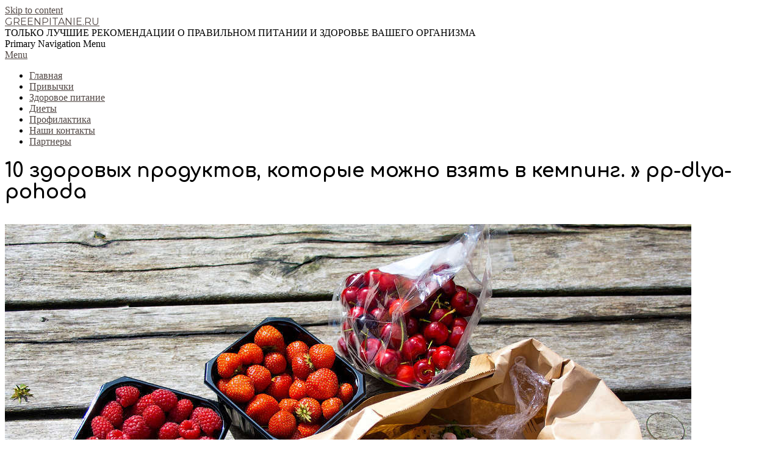

--- FILE ---
content_type: text/html; charset=UTF-8
request_url: https://greenpitanie.ru/10-zdorovyh-produktov-kotorye-mozhno-vzyat-v-kemping.html/pp-dlya-pohoda
body_size: 8837
content:
<!DOCTYPE html>
<html lang="ru-RU"
	prefix="og: https://ogp.me/ns#" >

<head>
<meta charset="UTF-8" />
<title>pp-dlya-pohoda | greenpitanie.ru</title>

		<!-- All in One SEO 4.1.3.4 -->
		<meta property="og:site_name" content="greenpitanie.ru | Только лучшие рекомендации о правильном питании и здоровье вашего организма" />
		<meta property="og:type" content="article" />
		<meta property="og:title" content="pp-dlya-pohoda | greenpitanie.ru" />
		<meta property="article:published_time" content="2020-10-02T17:04:51Z" />
		<meta property="article:modified_time" content="2020-10-02T17:04:51Z" />
		<meta name="twitter:card" content="summary" />
		<meta name="twitter:domain" content="greenpitanie.ru" />
		<meta name="twitter:title" content="pp-dlya-pohoda | greenpitanie.ru" />
		<!-- All in One SEO -->

<meta name="viewport" content="width=device-width, initial-scale=1" />
<meta name="generator" content="Neux 2.9.19" />
<link rel='dns-prefetch' href='//greenpitanie.ru' />
<link rel='dns-prefetch' href='//fonts.googleapis.com' />
<link rel='dns-prefetch' href='//s.w.org' />
<link rel="alternate" type="application/rss+xml" title="greenpitanie.ru &raquo; Лента" href="https://greenpitanie.ru/feed" />
<link rel="alternate" type="application/rss+xml" title="greenpitanie.ru &raquo; Лента комментариев" href="https://greenpitanie.ru/comments/feed" />
<link rel="alternate" type="application/rss+xml" title="greenpitanie.ru &raquo; Лента комментариев к &laquo;pp-dlya-pohoda&raquo;" href="https://greenpitanie.ru/10-zdorovyh-produktov-kotorye-mozhno-vzyat-v-kemping.html/pp-dlya-pohoda/feed" />
<link rel="preload" href="https://greenpitanie.ru/wp-content/themes/neux/library/fonticons/webfonts/fa-solid-900.woff2" as="font" crossorigin="anonymous">
<link rel="preload" href="https://greenpitanie.ru/wp-content/themes/neux/library/fonticons/webfonts/fa-regular-400.woff2" as="font" crossorigin="anonymous">
<link rel="preload" href="https://greenpitanie.ru/wp-content/themes/neux/library/fonticons/webfonts/fa-brands-400.woff2" as="font" crossorigin="anonymous">
		<script>
			window._wpemojiSettings = {"baseUrl":"https:\/\/s.w.org\/images\/core\/emoji\/13.1.0\/72x72\/","ext":".png","svgUrl":"https:\/\/s.w.org\/images\/core\/emoji\/13.1.0\/svg\/","svgExt":".svg","source":{"concatemoji":"https:\/\/greenpitanie.ru\/wp-includes\/js\/wp-emoji-release.min.js?ver=5.8.9"}};
			!function(e,a,t){var n,r,o,i=a.createElement("canvas"),p=i.getContext&&i.getContext("2d");function s(e,t){var a=String.fromCharCode;p.clearRect(0,0,i.width,i.height),p.fillText(a.apply(this,e),0,0);e=i.toDataURL();return p.clearRect(0,0,i.width,i.height),p.fillText(a.apply(this,t),0,0),e===i.toDataURL()}function c(e){var t=a.createElement("script");t.src=e,t.defer=t.type="text/javascript",a.getElementsByTagName("head")[0].appendChild(t)}for(o=Array("flag","emoji"),t.supports={everything:!0,everythingExceptFlag:!0},r=0;r<o.length;r++)t.supports[o[r]]=function(e){if(!p||!p.fillText)return!1;switch(p.textBaseline="top",p.font="600 32px Arial",e){case"flag":return s([127987,65039,8205,9895,65039],[127987,65039,8203,9895,65039])?!1:!s([55356,56826,55356,56819],[55356,56826,8203,55356,56819])&&!s([55356,57332,56128,56423,56128,56418,56128,56421,56128,56430,56128,56423,56128,56447],[55356,57332,8203,56128,56423,8203,56128,56418,8203,56128,56421,8203,56128,56430,8203,56128,56423,8203,56128,56447]);case"emoji":return!s([10084,65039,8205,55357,56613],[10084,65039,8203,55357,56613])}return!1}(o[r]),t.supports.everything=t.supports.everything&&t.supports[o[r]],"flag"!==o[r]&&(t.supports.everythingExceptFlag=t.supports.everythingExceptFlag&&t.supports[o[r]]);t.supports.everythingExceptFlag=t.supports.everythingExceptFlag&&!t.supports.flag,t.DOMReady=!1,t.readyCallback=function(){t.DOMReady=!0},t.supports.everything||(n=function(){t.readyCallback()},a.addEventListener?(a.addEventListener("DOMContentLoaded",n,!1),e.addEventListener("load",n,!1)):(e.attachEvent("onload",n),a.attachEvent("onreadystatechange",function(){"complete"===a.readyState&&t.readyCallback()})),(n=t.source||{}).concatemoji?c(n.concatemoji):n.wpemoji&&n.twemoji&&(c(n.twemoji),c(n.wpemoji)))}(window,document,window._wpemojiSettings);
		</script>
		<style>
img.wp-smiley,
img.emoji {
	display: inline !important;
	border: none !important;
	box-shadow: none !important;
	height: 1em !important;
	width: 1em !important;
	margin: 0 .07em !important;
	vertical-align: -0.1em !important;
	background: none !important;
	padding: 0 !important;
}
</style>
	<link rel='stylesheet' id='wp-block-library-css'  href='https://greenpitanie.ru/wp-includes/css/dist/block-library/style.min.css?ver=5.8.9' media='all' />
<style id='wp-block-library-theme-inline-css'>
#start-resizable-editor-section{display:none}.wp-block-audio figcaption{color:#555;font-size:13px;text-align:center}.is-dark-theme .wp-block-audio figcaption{color:hsla(0,0%,100%,.65)}.wp-block-code{font-family:Menlo,Consolas,monaco,monospace;color:#1e1e1e;padding:.8em 1em;border:1px solid #ddd;border-radius:4px}.wp-block-embed figcaption{color:#555;font-size:13px;text-align:center}.is-dark-theme .wp-block-embed figcaption{color:hsla(0,0%,100%,.65)}.blocks-gallery-caption{color:#555;font-size:13px;text-align:center}.is-dark-theme .blocks-gallery-caption{color:hsla(0,0%,100%,.65)}.wp-block-image figcaption{color:#555;font-size:13px;text-align:center}.is-dark-theme .wp-block-image figcaption{color:hsla(0,0%,100%,.65)}.wp-block-pullquote{border-top:4px solid;border-bottom:4px solid;margin-bottom:1.75em;color:currentColor}.wp-block-pullquote__citation,.wp-block-pullquote cite,.wp-block-pullquote footer{color:currentColor;text-transform:uppercase;font-size:.8125em;font-style:normal}.wp-block-quote{border-left:.25em solid;margin:0 0 1.75em;padding-left:1em}.wp-block-quote cite,.wp-block-quote footer{color:currentColor;font-size:.8125em;position:relative;font-style:normal}.wp-block-quote.has-text-align-right{border-left:none;border-right:.25em solid;padding-left:0;padding-right:1em}.wp-block-quote.has-text-align-center{border:none;padding-left:0}.wp-block-quote.is-large,.wp-block-quote.is-style-large{border:none}.wp-block-search .wp-block-search__label{font-weight:700}.wp-block-group.has-background{padding:1.25em 2.375em;margin-top:0;margin-bottom:0}.wp-block-separator{border:none;border-bottom:2px solid;margin-left:auto;margin-right:auto;opacity:.4}.wp-block-separator:not(.is-style-wide):not(.is-style-dots){width:100px}.wp-block-separator.has-background:not(.is-style-dots){border-bottom:none;height:1px}.wp-block-separator.has-background:not(.is-style-wide):not(.is-style-dots){height:2px}.wp-block-table thead{border-bottom:3px solid}.wp-block-table tfoot{border-top:3px solid}.wp-block-table td,.wp-block-table th{padding:.5em;border:1px solid;word-break:normal}.wp-block-table figcaption{color:#555;font-size:13px;text-align:center}.is-dark-theme .wp-block-table figcaption{color:hsla(0,0%,100%,.65)}.wp-block-video figcaption{color:#555;font-size:13px;text-align:center}.is-dark-theme .wp-block-video figcaption{color:hsla(0,0%,100%,.65)}.wp-block-template-part.has-background{padding:1.25em 2.375em;margin-top:0;margin-bottom:0}#end-resizable-editor-section{display:none}
</style>
<link rel='stylesheet' id='cool-tag-cloud-css'  href='https://greenpitanie.ru/wp-content/plugins/cool-tag-cloud/inc/cool-tag-cloud.css?ver=2.25' media='all' />
<link rel='stylesheet' id='wp-postratings-css'  href='https://greenpitanie.ru/wp-content/plugins/wp-postratings/css/postratings-css.css?ver=1.89' media='all' />
<link rel='stylesheet' id='wordpress-popular-posts-css-css'  href='https://greenpitanie.ru/wp-content/plugins/wordpress-popular-posts/assets/css/wpp.css?ver=5.3.6' media='all' />
<link rel='stylesheet' id='neux-googlefont-css'  href='//fonts.googleapis.com/css2?family=Roboto:ital,wght@0,300;0,400;0,500;0,600;0,700;0,800;1,400;1,700&#038;family=Comfortaa:ital,wght@0,400;0,700&#038;family=Montserrat:ital,wght@0,400;0,700;1,400;1,700' media='all' />
<link rel='stylesheet' id='font-awesome-css'  href='https://greenpitanie.ru/wp-content/themes/neux/library/fonticons/font-awesome.css?ver=5.0.10' media='all' />
<link rel='stylesheet' id='hoot-style-css'  href='https://greenpitanie.ru/wp-content/themes/neux/style.css?ver=2.9.19' media='all' />
<link rel='stylesheet' id='hoot-wpblocks-css'  href='https://greenpitanie.ru/wp-content/themes/neux/include/blocks/wpblocks.css?ver=2.9.19' media='all' />
<style id='hoot-wpblocks-inline-css'>
.hgrid {  max-width: 1380px; }  a {  color: #504643; }  a:hover {  color: #3c3432; }  .accent-typo {  background: #504643;  color: #ffffff; }  .invert-typo {  color: #ffffff; }  .enforce-typo {  background: #ffffff; }  body.wordpress input[type="submit"], body.wordpress #submit, body.wordpress .button {  border-color: #504643;  background: #504643;  color: #ffffff; }  body.wordpress input[type="submit"]:hover, body.wordpress #submit:hover, body.wordpress .button:hover, body.wordpress input[type="submit"]:focus, body.wordpress #submit:focus, body.wordpress .button:focus {  color: #504643;  background: #ffffff; }  h1, h2, h3, h4, h5, h6, .title, .titlefont {  font-family: "Comfortaa", sans-serif;  text-transform: none; }  #main.main,#header-supplementary,.below-header {  background: #ffffff; }  #header-primary,.sub-footer, .footer {  background: #ffffff; }  #topbar {  background: #ffffff; }  #topbar.js-search .searchform.expand .searchtext {  background: #ffffff; }  #site-logo.logo-border {  border-color: #504643; }  .header-aside-search.js-search .searchform i.fa-search {  color: #504643; }  #site-title {  font-family: "Montserrat", sans-serif;  text-transform: uppercase; }  #site-description {  text-transform: uppercase; }  .site-logo-with-icon #site-title i {  font-size: 50px; }  .site-logo-mixed-image img {  max-width: 200px; }  .site-title-line em {  color: #504643; }  .site-title-line mark {  background: #504643;  color: #ffffff; }  .site-title-heading-font {  font-family: "Comfortaa", sans-serif; }  .menu-items ul {  background: #ffffff; }  .menu-items li.current-menu-item:not(.nohighlight), .menu-items li.current-menu-ancestor, .menu-items li:hover {  background: #504643; }  .menu-items li.current-menu-item:not(.nohighlight) > a, .menu-items li.current-menu-ancestor > a, .menu-items li:hover > a {  color: #ffffff; }  .more-link,.more-link a {  color: #504643; }  .more-link:hover,.more-link:hover a {  color: #3c3432; }  .sidebar .widget-title,.sub-footer .widget-title, .footer .widget-title {  background: #504643;  color: #ffffff; }  .main-content-grid,.widget,.frontpage-area {  margin-top: 35px; }  .widget,.frontpage-area {  margin-bottom: 35px; }  .frontpage-area.module-bg-highlight, .frontpage-area.module-bg-color, .frontpage-area.module-bg-image {  padding: 35px 0; }  .footer .widget {  margin: 20px 0; }  .js-search .searchform.expand .searchtext {  background: #ffffff; }  #infinite-handle span,.lrm-form a.button, .lrm-form button, .lrm-form button[type=submit], .lrm-form #buddypress input[type=submit], .lrm-form input[type=submit],.widget_newsletterwidget, .widget_newsletterwidgetminimal,.woocommerce #respond input#submit.alt, .woocommerce a.button.alt, .woocommerce button.button.alt, .woocommerce input.button.alt,.widget_breadcrumb_navxt .breadcrumbs > .hoot-bcn-pretext {  background: #504643;  color: #ffffff; }  .woocommerce nav.woocommerce-pagination ul li a:focus, .woocommerce nav.woocommerce-pagination ul li a:hover {  color: #3c3432; }  .woocommerce div.product .woocommerce-tabs ul.tabs li:hover,.woocommerce div.product .woocommerce-tabs ul.tabs li.active {  background: #504643; }  .woocommerce div.product .woocommerce-tabs ul.tabs li:hover a, .woocommerce div.product .woocommerce-tabs ul.tabs li:hover a:hover,.woocommerce div.product .woocommerce-tabs ul.tabs li.active a {  color: #ffffff; }  .woocommerce #respond input#submit.alt:hover, .woocommerce a.button.alt:hover, .woocommerce button.button.alt:hover, .woocommerce input.button.alt:hover {  background: #ffffff;  color: #504643; }  .widget_breadcrumb_navxt .breadcrumbs > .hoot-bcn-pretext:after {  border-left-color: #504643; }  :root .has-accent-color,.is-style-outline>.wp-block-button__link:not(.has-text-color), .wp-block-button__link.is-style-outline:not(.has-text-color) {  color: #504643; }  :root .has-accent-background-color,.wp-block-button__link {  background: #504643; }  :root .has-accent-font-color,.wp-block-button__link {  color: #ffffff; }  :root .has-accent-font-background-color {  background: #ffffff; }  @media only screen and (max-width: 969px){ .mobilemenu-fixed .menu-toggle, .mobilemenu-fixed .menu-items {  background: #ffffff; }  .sidebar {  margin-top: 35px; }  .frontpage-widgetarea > div.hgrid > [class*="hgrid-span-"] {  margin-bottom: 35px; }  }
</style>
<script src='https://greenpitanie.ru/wp-includes/js/jquery/jquery.min.js?ver=3.6.0' id='jquery-core-js'></script>
<script src='https://greenpitanie.ru/wp-includes/js/jquery/jquery-migrate.min.js?ver=3.3.2' id='jquery-migrate-js'></script>
<script id='wpp-json' type="application/json">
{"sampling_active":0,"sampling_rate":100,"ajax_url":"https:\/\/greenpitanie.ru\/wp-json\/wordpress-popular-posts\/v1\/popular-posts","ID":1911,"token":"0ebeda5d75","lang":0,"debug":0}
</script>
<script src='https://greenpitanie.ru/wp-content/plugins/wordpress-popular-posts/assets/js/wpp.min.js?ver=5.3.6' id='wpp-js-js'></script>
<link rel="https://api.w.org/" href="https://greenpitanie.ru/wp-json/" /><link rel="alternate" type="application/json" href="https://greenpitanie.ru/wp-json/wp/v2/media/1911" /><link rel="EditURI" type="application/rsd+xml" title="RSD" href="https://greenpitanie.ru/xmlrpc.php?rsd" />
<link rel="wlwmanifest" type="application/wlwmanifest+xml" href="https://greenpitanie.ru/wp-includes/wlwmanifest.xml" /> 
<meta name="generator" content="WordPress 5.8.9" />
<link rel='shortlink' href='https://greenpitanie.ru/?p=1911' />
<link rel="alternate" type="application/json+oembed" href="https://greenpitanie.ru/wp-json/oembed/1.0/embed?url=https%3A%2F%2Fgreenpitanie.ru%2F10-zdorovyh-produktov-kotorye-mozhno-vzyat-v-kemping.html%2Fpp-dlya-pohoda" />
<link rel="alternate" type="text/xml+oembed" href="https://greenpitanie.ru/wp-json/oembed/1.0/embed?url=https%3A%2F%2Fgreenpitanie.ru%2F10-zdorovyh-produktov-kotorye-mozhno-vzyat-v-kemping.html%2Fpp-dlya-pohoda&#038;format=xml" />
        <style>
            @-webkit-keyframes bgslide {
                from {
                    background-position-x: 0;
                }
                to {
                    background-position-x: -200%;
                }
            }

            @keyframes bgslide {
                    from {
                        background-position-x: 0;
                    }
                    to {
                        background-position-x: -200%;
                    }
            }

            .wpp-widget-placeholder {
                margin: 0 auto;
                width: 60px;
                height: 3px;
                background: #dd3737;
                background: -webkit-gradient(linear, left top, right top, from(#dd3737), color-stop(10%, #571313), to(#dd3737));
                background: linear-gradient(90deg, #dd3737 0%, #571313 10%, #dd3737 100%);
                background-size: 200% auto;
                border-radius: 3px;
                -webkit-animation: bgslide 1s infinite linear;
                animation: bgslide 1s infinite linear;
            }
        </style>
        <style id="custom-background-css">
body.custom-background { background-image: url("https://greenpitanie.ru/wp-content/themes/neux/images/background.jpg"); background-position: center top; background-size: cover; background-repeat: no-repeat; background-attachment: fixed; }
</style>
	<link rel="icon" href="https://greenpitanie.ru/wp-content/uploads/2020/02/cropped-images-32x32.png" sizes="32x32" />
<link rel="icon" href="https://greenpitanie.ru/wp-content/uploads/2020/02/cropped-images-192x192.png" sizes="192x192" />
<link rel="apple-touch-icon" href="https://greenpitanie.ru/wp-content/uploads/2020/02/cropped-images-180x180.png" />
<meta name="msapplication-TileImage" content="https://greenpitanie.ru/wp-content/uploads/2020/02/cropped-images-270x270.png" />
</head>

<body class="attachment attachment-template-default single single-attachment postid-1911 attachmentid-1911 attachment-jpeg custom-background neux wordpress ltr ru ru-ru parent-theme logged-out custom-header singular singular-attachment singular-attachment-1911 attachment-image" dir="ltr" itemscope="itemscope" itemtype="https://schema.org/WebPage">

	
	<a href="#main" class="screen-reader-text">Skip to content</a>

	<div id="page-wrapper" class=" hgrid site-boxed page-wrapper sitewrap-none sidebars0 hoot-cf7-style hoot-mapp-style hoot-jetpack-style hoot-sticky-sidebar">

		
		
		<header id="header" class="site-header header-layout-primary-menu header-layout-secondary-none tablemenu" role="banner" itemscope="itemscope" itemtype="https://schema.org/WPHeader">

			
			<div id="header-primary" class=" header-part header-primary header-primary-menu">
				<div class="hgrid">
					<div class="table hgrid-span-12">
							<div id="branding" class="site-branding branding table-cell-mid">
		<div id="site-logo" class="site-logo-text">
			<div id="site-logo-text" class="site-logo-text site-logo-text-medium"><div id="site-title" class="site-title" itemprop="headline"><a href="https://greenpitanie.ru" rel="home" itemprop="url"><span class="blogname">greenpitanie.ru</span></a></div><div id="site-description" class="site-description" itemprop="description">Только лучшие рекомендации о правильном питании и здоровье вашего организма </div></div>		</div>
	</div><!-- #branding -->
	<div id="header-aside" class=" header-aside table-cell-mid header-aside-menu header-aside-menu-fixed"><div class="menu-area-wrap">	<div class="screen-reader-text">Primary Navigation Menu</div>
	<nav id="menu-primary" class="menu nav-menu menu-primary mobilemenu-fixed mobilesubmenu-click" role="navigation" itemscope="itemscope" itemtype="https://schema.org/SiteNavigationElement">
		<a class="menu-toggle" href="#"><span class="menu-toggle-text">Menu</span><i class="fas fa-bars"></i></a>

		<ul id="menu-primary-items" class="menu-items sf-menu menu"><li id="menu-item-1483" class="menu-item menu-item-type-custom menu-item-object-custom menu-item-home menu-item-1483"><a href="https://greenpitanie.ru"><span class="menu-title">Главная</span></a></li>
<li id="menu-item-1669" class="menu-item menu-item-type-taxonomy menu-item-object-category menu-item-1669"><a href="https://greenpitanie.ru/category/privichki"><span class="menu-title">Привычки</span></a></li>
<li id="menu-item-1670" class="menu-item menu-item-type-taxonomy menu-item-object-category menu-item-1670"><a href="https://greenpitanie.ru/category/zdorovoepitanie"><span class="menu-title">Здоровое питание</span></a></li>
<li id="menu-item-1671" class="menu-item menu-item-type-taxonomy menu-item-object-category menu-item-1671"><a href="https://greenpitanie.ru/category/dieti"><span class="menu-title">Диеты</span></a></li>
<li id="menu-item-1672" class="menu-item menu-item-type-taxonomy menu-item-object-category menu-item-1672"><a href="https://greenpitanie.ru/category/profilaktika"><span class="menu-title">Профилактика</span></a></li>
<li id="menu-item-1745" class="menu-item menu-item-type-post_type menu-item-object-page menu-item-1745"><a href="https://greenpitanie.ru/contacts"><span class="menu-title">Наши контакты</span></a></li>
<li id="menu-item-1754" class="menu-item menu-item-type-post_type menu-item-object-page menu-item-1754"><a href="https://greenpitanie.ru/partnery"><span class="menu-title">Партнеры</span></a></li>
</ul>
	</nav><!-- #menu-primary -->
	</div></div>					</div>
				</div>
			</div>

			
		</header><!-- #header -->

		
		<div id="main" class=" main">
			

				<div id="loop-meta" class=" loop-meta-wrap pageheader-bg-default   loop-meta-withtext">
										<div class="hgrid">

						<div class=" loop-meta hgrid-span-12" itemscope="itemscope" itemtype="https://schema.org/WebPageElement">
							<div class="entry-header">

																<h1 class=" loop-title entry-title" itemprop="headline"><span class="loop-pretitle">10 здоровых продуктов, которые можно взять в кемпинг. &raquo; </span>pp-dlya-pohoda</h1>

								
							</div><!-- .entry-header -->
						</div><!-- .loop-meta -->

					</div>
				</div>

			
<div class="hgrid main-content-grid">

	<main id="content" class="content  hgrid-span-9 no-sidebar layout-none " role="main" itemprop="mainContentOfPage">
		<div id="content-wrap" class=" content-wrap theiaStickySidebar">

			
	<article id="post-1911" class="entry author-admin post-1911 attachment type-attachment status-inherit" itemscope="itemscope" itemtype="https://schema.org/ImageObject">

		<div class="entry-content" itemprop="text">

			<div class="entry-the-content">
				<img width="1125" height="750" src="https://greenpitanie.ru/wp-content/uploads/2020/10/pp-dlya-pohoda.jpg" class="attachment-full size-full" alt="" loading="lazy" itemprop="image" srcset="https://greenpitanie.ru/wp-content/uploads/2020/10/pp-dlya-pohoda.jpg 1125w, https://greenpitanie.ru/wp-content/uploads/2020/10/pp-dlya-pohoda-300x200.jpg 300w, https://greenpitanie.ru/wp-content/uploads/2020/10/pp-dlya-pohoda-1024x683.jpg 1024w, https://greenpitanie.ru/wp-content/uploads/2020/10/pp-dlya-pohoda-768x512.jpg 768w, https://greenpitanie.ru/wp-content/uploads/2020/10/pp-dlya-pohoda-465x310.jpg 465w, https://greenpitanie.ru/wp-content/uploads/2020/10/pp-dlya-pohoda-695x463.jpg 695w" sizes="(max-width: 1125px) 100vw, 1125px" /><p><span class="more-link"><a href="https://greenpitanie.ru/10-zdorovyh-produktov-kotorye-mozhno-vzyat-v-kemping.html/pp-dlya-pohoda">Continue Reading</a></span></p>
<script type="text/javascript">(function (w, doc) {
    if (!w.__utlWdgt) {
        w.__utlWdgt = true;
        var d = doc, s = d.createElement('script'), g = 'getElementsByTagName';
        s.type = 'text/javascript';
        s.charset = 'UTF-8';
        s.async = true;
        s.src = ('https:' == w.location.protocol ? 'https' : 'http') + '://w.uptolike.com/widgets/v1/uptolike.js';
        var h = d[g]('body')[0];
        h.appendChild(s);
    }
})(window, document);
</script>
<div style="text-align:left;" data-lang="ru" data-url="https://greenpitanie.ru/10-zdorovyh-produktov-kotorye-mozhno-vzyat-v-kemping.html/pp-dlya-pohoda" data-url data-background-alpha="0.0" data-orientation="horizontal" data-text-color="000000" data-share-shape="round-rectangle" data-buttons-color="ff9300" data-sn-ids="fb.tw.ok.vk.gp.mr." data-counter-background-color="ffffff" data-share-counter-size="11" data-share-size="30" data-background-color="ededed" data-share-counter-type="common" data-pid="cmsdom" data-counter-background-alpha="1.0" data-share-style="1" data-mode="share" data-following-enable="false" data-like-text-enable="false" data-selection-enable="true" data-icon-color="ffffff" class="uptolike-buttons">
</div>			</div>
					</div><!-- .entry-content -->

		<div class="screen-reader-text" itemprop="datePublished" itemtype="https://schema.org/Date">2020-10-02</div>

		
	</article><!-- .entry -->


		</div><!-- #content-wrap -->
	</main><!-- #content -->

	
</div><!-- .main-content-grid -->

		</div><!-- #main -->

		<div id="sub-footer" class=" sub-footer inline-nav">
	<div class="hgrid">
		<div class="hgrid-span-12">
			<section id="text-5" class="widget widget_text">			<div class="textwidget"><p><a class="customize-unpreviewable" href="https://supernewsworld.ru/">Новости со всего мира </a></p>
<p><a class="customize-unpreviewable" href="http://mediatop77.ru/">Новости и медиа </a></p>
<p><a class="customize-unpreviewable" href="https://massage-salon365.ru/">Массажный салон</a></p>
</div>
		</section>		</div>
	</div>
</div>
		
<footer id="footer" class="site-footer footer inline-nav" role="contentinfo" itemscope="itemscope" itemtype="https://schema.org/WPFooter">
	<div class="hgrid">
					<div class="hgrid-span-3 footer-column">
				<section id="text-3" class="widget widget_text">			<div class="textwidget"><p><a href="https://supernewsworld.ru/">Новости со всего мира </a></p>
<p><a href="http://mediatop77.ru/">Новости и медиа </a></p>
<p><a href="https://massage-salon365.ru/">Массажный салон</a></p>
</div>
		</section>			</div>
					<div class="hgrid-span-3 footer-column">
							</div>
					<div class="hgrid-span-3 footer-column">
							</div>
					<div class="hgrid-span-3 footer-column">
							</div>
			</div>
</footer><!-- #footer -->


			<div id="post-footer" class=" post-footer linkstyle">
		<div class="hgrid">
			<div class="hgrid-span-12">
				<p class="credit small">
					greenpitanie.ru © All rights reserved				</p><!-- .credit -->
			</div>
		</div>
	</div>

	</div><!-- #page-wrapper -->

	    <script>
        function coolTagCloudToggle( element ) {
            var parent = element.closest('.cool-tag-cloud');
            parent.querySelector('.cool-tag-cloud-inner').classList.toggle('cool-tag-cloud-active');
            parent.querySelector( '.cool-tag-cloud-load-more').classList.toggle('cool-tag-cloud-active');
        }
    </script>
    <script src='https://greenpitanie.ru/wp-includes/js/comment-reply.min.js?ver=5.8.9' id='comment-reply-js'></script>
<script src='https://greenpitanie.ru/wp-includes/js/hoverIntent.min.js?ver=1.10.1' id='hoverIntent-js'></script>
<script src='https://greenpitanie.ru/wp-content/themes/neux/js/jquery.superfish.js?ver=1.7.5' id='jquery-superfish-js'></script>
<script src='https://greenpitanie.ru/wp-content/themes/neux/js/jquery.fitvids.js?ver=1.1' id='jquery-fitvids-js'></script>
<script src='https://greenpitanie.ru/wp-content/themes/neux/js/jquery.parallax.js?ver=1.4.2' id='jquery-parallax-js'></script>
<script src='https://greenpitanie.ru/wp-content/themes/neux/js/resizesensor.js?ver=1.7.0' id='resizesensor-js'></script>
<script src='https://greenpitanie.ru/wp-content/themes/neux/js/jquery.theia-sticky-sidebar.js?ver=1.7.0' id='jquery-theia-sticky-sidebar-js'></script>
<script id='wp-postratings-js-extra'>
var ratingsL10n = {"plugin_url":"https:\/\/greenpitanie.ru\/wp-content\/plugins\/wp-postratings","ajax_url":"https:\/\/greenpitanie.ru\/wp-admin\/admin-ajax.php","text_wait":"\u041f\u043e\u0436\u0430\u043b\u0443\u0439\u0441\u0442\u0430, \u043d\u0435 \u0433\u043e\u043b\u043e\u0441\u0443\u0439\u0442\u0435 \u0437\u0430 \u043d\u0435\u0441\u043a\u043e\u043b\u044c\u043a\u043e \u0437\u0430\u043f\u0438\u0441\u0435\u0439 \u043e\u0434\u043d\u043e\u0432\u0440\u0435\u043c\u0435\u043d\u043d\u043e.","image":"stars","image_ext":"gif","max":"5","show_loading":"1","show_fading":"1","custom":"0"};
var ratings_mouseover_image=new Image();ratings_mouseover_image.src="https://greenpitanie.ru/wp-content/plugins/wp-postratings/images/stars/rating_over.gif";;
</script>
<script src='https://greenpitanie.ru/wp-content/plugins/wp-postratings/js/postratings-js.js?ver=1.89' id='wp-postratings-js'></script>
<script src='https://greenpitanie.ru/wp-content/themes/neux/js/hoot.theme.js?ver=2.9.19' id='hoot-theme-js'></script>
<script src='https://greenpitanie.ru/wp-includes/js/wp-embed.min.js?ver=5.8.9' id='wp-embed-js'></script>

<!--Start VDZ Yandex Metrika Plugin-->
<!-- Yandex.Metrika counter --> <script type="text/javascript" > (function (d, w, c) { (w[c] = w[c] || []).push(function() { try { w.yaCounter57449980 = new Ya.Metrika({ id:57449980, clickmap:true, trackLinks:true, accurateTrackBounce:true, webvisor:true, trackHash:true, ecommerce:"dataLayer" }); } catch(e) { } }); var n = d.getElementsByTagName("script")[0], s = d.createElement("script"), f = function () { n.parentNode.insertBefore(s, n); }; s.type = "text/javascript"; s.async = true; s.src = "https://mc.yandex.ru/metrika/watch.js"; if (w.opera == "[object Opera]") { d.addEventListener("DOMContentLoaded", f, false); } else { f(); } })(document, window, "yandex_metrika_callbacks"); </script> <noscript><div><img src="https://mc.yandex.ru/watch/57449980" style="position:absolute; left:-9999px;" alt="" /></div></noscript> <!-- /Yandex.Metrika counter -->
<!--End VDZ Yandex Metrika Plugin-->

<style>
			section.partners {
			background: #332654;
			padding: 15px 30px 15px 30px;
			}
			
			
			section.partners h2 {
			font-size: 12px;
			color: #FFF;
			}
			
			section.partners li {
				font-size: 10px;
				margin: 0;
				padding: 1px 5px 2px 5px;
				line-height: 1.4;
				display: inline;
				background: #523E59;
				text-decoration: none;
				color: #FFF;
				border-radius: 5px;
			}
			
			section.partners li a {
			color: #FFF;
			}			
		</style><section class="partners">
				<h2>Проститутки и Индивидуалки России</h2>
				<ul>
				<li><a href="https://krskdoxy.com" target="_blank" >дешевые шлюхи Красноярска</a></li>
<li><a href="https://doxy-irkutsk.net" target="_blank" >каталог индивидуалок Иркутска</a></li>
<li><a href="https://chelyabinsk-doxy.com" target="_blank" >шлюхи для встреч Челябинска</a></li>
<li><a href="https://dox-voronezh.net" target="_blank" >путаны для встреч Воронеж</a></li>
<li><a href="https://tolyatti-dox.com" target="_blank" >каталог проституток в Тольятти</a></li>
<li><a href="https://tyumen-dox.com" target="_blank" >путаны для взрослых Тюмень</a></li>
<li><a href="https://novgorod-doxy.com" target="_blank" >индивидуалки города Нижний Новгород</a></li>
<li><a href="https://doxykrd2.com" target="_blank" >база шлюх Краснодар</a></li>
<li><a href="https://kazan-doxy.com" target="_blank" >сексуальные путаны Казань</a></li>
<li><a href="https://ekaterinburg-doxy.com" target="_blank" >база проституток Екатеринбург</a></li>
<li><a href="https://doxyy-msk.com" target="_blank" >путаны Москвы</a></li>
<li><a href="https://samara-doxy.org" target="_blank" >шлюхи для встреч в Самаре</a></li>
<li><a href="https://nsk-doxy.com" target="_blank" >путаны Новосибирск</a></li>
<li><a href="https://doxy-spb.com" target="_blank" >проверенные проститутки Петербурга</a></li>
<li><a href="https://rostovdox.com" target="_blank" >база проституток Ростов на Дону</a></li>
<li><a href="https://dox-saratov.com" target="_blank" >путаны города Саратова</a></li>
				</ul>
				</section><script defer src="https://static.cloudflareinsights.com/beacon.min.js/vcd15cbe7772f49c399c6a5babf22c1241717689176015" integrity="sha512-ZpsOmlRQV6y907TI0dKBHq9Md29nnaEIPlkf84rnaERnq6zvWvPUqr2ft8M1aS28oN72PdrCzSjY4U6VaAw1EQ==" data-cf-beacon='{"version":"2024.11.0","token":"5b7f23b08c32418386ef6cd6421bb7ba","r":1,"server_timing":{"name":{"cfCacheStatus":true,"cfEdge":true,"cfExtPri":true,"cfL4":true,"cfOrigin":true,"cfSpeedBrain":true},"location_startswith":null}}' crossorigin="anonymous"></script>
</body>
</html>

--- FILE ---
content_type: application/javascript;charset=utf-8
request_url: https://w.uptolike.com/widgets/v1/version.js?cb=cb__utl_cb_share_1769098510150463
body_size: 397
content:
cb__utl_cb_share_1769098510150463('1ea92d09c43527572b24fe052f11127b');

--- FILE ---
content_type: application/javascript;charset=utf-8
request_url: https://w.uptolike.com/widgets/v1/widgets-batch.js?params=JTVCJTdCJTIycGlkJTIyJTNBJTIyY21zZG9tJTIyJTJDJTIydXJsJTIyJTNBJTIyaHR0cHMlM0ElMkYlMkZncmVlbnBpdGFuaWUucnUlMkYxMC16ZG9yb3Z5aC1wcm9kdWt0b3Yta290b3J5ZS1tb3pobm8tdnp5YXQtdi1rZW1waW5nLmh0bWwlMkZwcC1kbHlhLXBvaG9kYSUyMiU3RCU1RA==&mode=0&callback=callback__utl_cb_share_176909851087531
body_size: 432
content:
callback__utl_cb_share_176909851087531([{
    "pid": "1307618",
    "subId": 5,
    "initialCounts": {"fb":0,"tw":0,"tb":0,"ok":0,"vk":0,"ps":0,"gp":0,"mr":0,"lj":0,"li":0,"sp":0,"su":0,"ms":0,"fs":0,"bl":0,"dg":0,"sb":0,"bd":0,"rb":0,"ip":0,"ev":0,"bm":0,"em":0,"pr":0,"vd":0,"dl":0,"pn":0,"my":0,"ln":0,"in":0,"yt":0,"rss":0,"oi":0,"fk":0,"fm":0,"li":0,"sc":0,"st":0,"vm":0,"wm":0,"4s":0,"gg":0,"dd":0,"ya":0,"gt":0,"wh":0,"4t":0,"ul":0,"vb":0,"tm":0},
    "forceUpdate": ["fb","ok","vk","ps","gp","mr","my"],
    "extMet": false,
    "url": "https%3A%2F%2Fgreenpitanie.ru%2F10-zdorovyh-produktov-kotorye-mozhno-vzyat-v-kemping.html%2Fpp-dlya-pohoda",
    "urlWithToken": "https%3A%2F%2Fgreenpitanie.ru%2F10-zdorovyh-produktov-kotorye-mozhno-vzyat-v-kemping.html%2Fpp-dlya-pohoda%3F_utl_t%3DXX",
    "intScr" : false,
    "intId" : 0,
    "exclExt": false
}
])